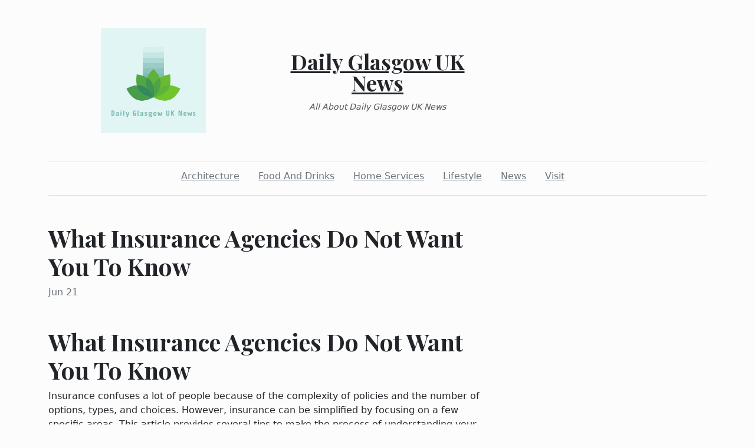

--- FILE ---
content_type: text/html; charset=utf-8
request_url: https://dailyglasgowuknews.com/2022/06/21/what-insurance-agencies-do-not-want-you-to-know
body_size: 2673
content:
<!DOCTYPE html><html><head><meta charset="UTF-8"><meta name="viewport" content="width=device-width, initial-scale=1.0"><meta http-equiv="X-UA-Compatible" content="ie=edge"><link rel="icon" href="data:,"><title>What Insurance Agencies Do Not Want You To Know</title><link href="https://cdn.jsdelivr.net/npm/bootstrap@5.1.3/dist/css/bootstrap.min.css" rel="stylesheet" integrity="sha384-1BmE4kWBq78iYhFldvKuhfTAU6auU8tT94WrHftjDbrCEXSU1oBoqyl2QvZ6jIW3" crossorigin="anonymous"><link rel="stylesheet" href="/static/styles.css"></head><body class="d-flex flex-column min-vh-100"><div class="container"><header class="blog-header py-5"><div class="row flex-nowrap justify-content-between align-items-center"><div class="col"><div class="text-center d-none d-lg-block" style="display:none!important"><img class="logo-img" src="https://i.imgur.com/lEwFe0E.png" onload="this.parentNode.style.display = &quot;&quot;"></div></div><div class="col-4 text-center"><a class="blog-header-logo text-dark" href="/">Daily Glasgow UK News</a><em class="d-block pt-3 small tagline">All About Daily Glasgow UK News</em></div><div class="col"></div></div></header><div class="nav-scroller py-1 mb-2"><nav class="nav d-flex justify-content-center"><a class="p-2 me-3 link-secondary" href="/category/architecture">Architecture</a><a class="p-2 me-3 link-secondary" href="/category/food-and-drinks">Food And Drinks</a><a class="p-2 me-3 link-secondary" href="/category/home-services">Home Services</a><a class="p-2 me-3 link-secondary" href="/category/lifestyle">Lifestyle</a><a class="p-2 me-3 link-secondary" href="/category/news">News</a><a class="p-2 me-3 link-secondary" href="/category/visit">Visit</a></nav></div><div class="border-bottom"></div></div><main class="container mb-5"><div class="row"><div class="col-lg-8"><h1 class="pt-5">What Insurance Agencies Do Not Want You To Know</h1><div class="mb-3 text-muted">Jun 21</div><img class="w-100 my-3" src="https://commons.wikimedia.org/wiki/File:Two_dogs_and_a_fireplace.jpg" style="display:none" onload="this.style.display = &quot;&quot;"><div class="mt-5"><h1>What Insurance Agencies Do Not Want You To Know</h1>
<p>Insurance confuses a lot of people because of the complexity of policies and the number of options, types, and choices. However, insurance can be simplified by focusing on a few specific areas. This article provides several tips to make the process of understanding your insurance policies easier by helping you to understand your coverage.</p>
<p><a href="https://autoglassanytime.net/ca/highland-windshield-replacement/">More Information</a></p>
<p> </p>
<p> </p>
<p>It may go without saying, but someone needs to put it out there. When it comes to insurance, just tell the truth! I heard a story about a guy who had his windshield shattered who did not report it to his insurance company for two weeks. In that two weeks he changed his policy to include zero deductible comprehensive so it wouldn't cost him anything to fix it. Lo and behold the insurance found out! Can you guess where he is now?</p>
<p> </p>
<p>When filing an insurance claim for your business, you should always keep track of the time you spend and any expenses you incur in the process of preparing the claim. Most business insurance policies specifically cover claim preparation costs, so don't be afraid to ask for the money you're entitled to.</p>
<p> </p>
<p>If you can afford to do so, it is cheaper to pay your insurance premiums all at once rather than by making monthly payments. Most insurance companies will charge interest and other fees on top of your monthly payments, or may offer a discount for paying in a single lump sum.</p>
<p> </p>
<p>In order to get good rates on insurance and the best way to save money, is to shop around for different rates. Different companies use different kinds of formulas in calculating insurance rates and therefore, will have different rates depending on the individual's specifications. By shopping around, lots of money can be saved.</p>
<p> </p>
<p>Find a pet insurance policy that includes coverage of multiple different issues. Broad coverage is most important for things like prescriptions, dental care, and allergy issues. If you do not have this type of policy, expect to pay a lot more than necessary, especially as your pet begins to age.</p>
<p> </p>
<p>Often, you will wish to consult other customer reviews of certain insurance companies before investing your money in their policies. By consulting websites like Angie's list and other such user comments, you can gain a sense of the current public opinion toward an insurance company. If most of the company's patrons are satisfied, that may help you form a decision, and vice-versa.</p>
<p> </p>
<p>Pre-paying your insurance bill can save you money on your premium. Insurance companies prefer for you to pay your insurance in a lump-sum and will reward you for saving them time and money on the costs of sending you bills. You can save payment plan fees of up to 3%!</p>
<p> </p>
<p>Insurance does not have to be complicated or difficult to understand. Follow the suggestions in this article when interpreting insurance policies to help you make an educated decision regarding your coverage choices. No matter the type of policy you are considering, these few basic tips can simplify the process considerably.</p></div></div></div></main><footer class="container-fluid px-5 blog-footer d-flex justify-content-between mt-auto"><div>© dailyglasgowuknews.com</div><div><a class="me-3" href="/privacy-policy">Privacy Policy</a><a class="me-3" href="/terms-of-use">Terms of Service</a><a class="me-3" href="https://forms.office.com/r/UeGxjWtzty">DMCA Notice</a></div></footer><script src="https://cdn.jsdelivr.net/npm/bootstrap@5.1.3/dist/js/bootstrap.min.js" integrity="sha384-QJHtvGhmr9XOIpI6YVutG+2QOK9T+ZnN4kzFN1RtK3zEFEIsxhlmWl5/YESvpZ13" crossorigin="anonymous"></script><script defer src="https://static.cloudflareinsights.com/beacon.min.js/vcd15cbe7772f49c399c6a5babf22c1241717689176015" integrity="sha512-ZpsOmlRQV6y907TI0dKBHq9Md29nnaEIPlkf84rnaERnq6zvWvPUqr2ft8M1aS28oN72PdrCzSjY4U6VaAw1EQ==" data-cf-beacon='{"version":"2024.11.0","token":"05cd8bd74a8249e4b268403595104d9a","r":1,"server_timing":{"name":{"cfCacheStatus":true,"cfEdge":true,"cfExtPri":true,"cfL4":true,"cfOrigin":true,"cfSpeedBrain":true},"location_startswith":null}}' crossorigin="anonymous"></script>
</body></html>